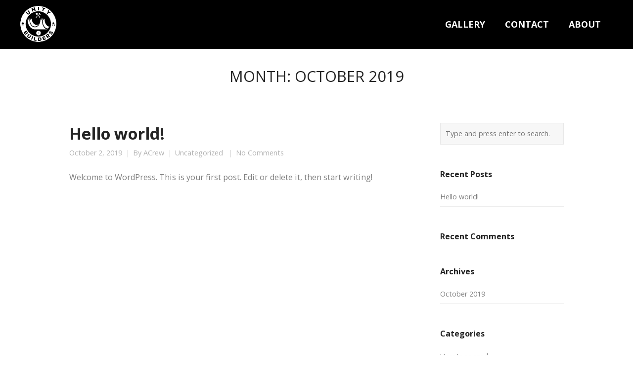

--- FILE ---
content_type: text/css
request_url: https://www.unitybuilderz.com/wp-content/themes/unity-builderz/style.css?ver=1.0
body_size: 540
content:
/*
Theme Name:   Unity Builderz
Description:  Unity Builderz
Author:       Adam Crew
Author URL:   www.toebockcreative.com
Template:     themetrust-create
Version:      1.0
License:      GNU General Public License v2 or later
License URI:  http://www.gnu.org/licenses/gpl-2.0.html
Text Domain:  unity-builderz
*/

/* Write here your own personal stylesheet */


.main-nav ul li a, .main-nav ul li span {
    font-size: 18px!important;;
    padding: 0 10px;
}
.unity {
	color: #222;
    background-color: #f3f3f3;
    padding: 30px;
}
#slide-panel nav a {
    padding: 10px 0;
    display: block;
    font-size: 20px!important;
    text-transform: uppercase!important;
}
#footer .secondary {
    text-transform: uppercase;
    padding: 20px 0 10px 0;
    text-align: center;
    color: #747475;
    background-color: #444;
}
#footer .secondary img {
    width: 150px;!important
    padding: 5px;
}
#footer .secondary img:hover {
opacity: .7;
transition: opacity .25s ease-in-out;
-moz-transition: opacity .25s ease-in-out;
-webkit-transition: opacity .25s ease-in-out;

}
#primary header.main {
    padding: 40px 0 30px !important;
	background-color: none!important;
    text-transform: uppercase;
}
#primary header.main h1 {
     width: 100% !important;
    margin-top: 0 !important;
    line-height: 1.3em;
    margin-bottom: 0;
    font-size: 1.7em;
    line-height: 1em;
    margin: 0 auto;
    margin-top: 0px;
    font-weight: 400;
}
.so-widget-sow-headline-default-8d8ed0dedf8a .sow-headline-container h3.sow-sub-headline {
    text-align: center;
    line-height: 1.4em;
    font-size: 1.2em;
    color: #444;
}
.widget_sow-headline h1, #pgc-45-0-1 {
    font-size: 1.7em;
    font-weight: 400;
    color: #222;
}
#footer li {
    font-size: 1em !important;
    font-weight: 500;
}

#footer .main {
    margin: 0 auto;
    padding: 70px 0 20px !important;
    max-width: 1260px;
    text-transform: uppercase!important;
}
#footer .widget-box ul li {
    border-bottom: none!important;
}
#footer .widget-box .widget-title{
color: #888 !important;
}

.social-menu ul li {
    display: none;
}
.social {
    float: none;
}
.social img {
    opacity: .9;
    height: auto;
    margin: 5px;
}
.social ul {
    clear: both;
    display: inline-block;
    padding: 0;
}

.social img:hover {
   opacity: .5;
   transition: opacity .25s ease-in-out;
   -moz-transition: opacity .25s ease-in-out;
   -webkit-transition: opacity .25s ease-in-out;
 }

.social ul li {
    display: inline-block;
}
.tmg-sm img {
	width: 150px;!important
	height: auto;
}

.tmg-sm {
    color: #888 !important;
    font-size: 10px;
    line-height: 2;
	padding-bottom: 10px;
}
#panel-27-2-0-0 {
	text-align: center;
	color: #222;
	font-weight: 400;
	text-transform: uppercase;
	 
	
}

--- FILE ---
content_type: text/css
request_url: https://www.unitybuilderz.com/wp-content/themes/unity-builderz/style.css?ver=5
body_size: 544
content:
/*
Theme Name:   Unity Builderz
Description:  Unity Builderz
Author:       Adam Crew
Author URL:   www.toebockcreative.com
Template:     themetrust-create
Version:      1.0
License:      GNU General Public License v2 or later
License URI:  http://www.gnu.org/licenses/gpl-2.0.html
Text Domain:  unity-builderz
*/

/* Write here your own personal stylesheet */


.main-nav ul li a, .main-nav ul li span {
    font-size: 18px!important;;
    padding: 0 10px;
}
.unity {
	color: #222;
    background-color: #f3f3f3;
    padding: 30px;
}
#slide-panel nav a {
    padding: 10px 0;
    display: block;
    font-size: 20px!important;
    text-transform: uppercase!important;
}
#footer .secondary {
    text-transform: uppercase;
    padding: 20px 0 10px 0;
    text-align: center;
    color: #747475;
    background-color: #444;
}
#footer .secondary img {
    width: 150px;!important
    padding: 5px;
}
#footer .secondary img:hover {
opacity: .7;
transition: opacity .25s ease-in-out;
-moz-transition: opacity .25s ease-in-out;
-webkit-transition: opacity .25s ease-in-out;

}
#primary header.main {
    padding: 40px 0 30px !important;
	background-color: none!important;
    text-transform: uppercase;
}
#primary header.main h1 {
     width: 100% !important;
    margin-top: 0 !important;
    line-height: 1.3em;
    margin-bottom: 0;
    font-size: 1.7em;
    line-height: 1em;
    margin: 0 auto;
    margin-top: 0px;
    font-weight: 400;
}
.so-widget-sow-headline-default-8d8ed0dedf8a .sow-headline-container h3.sow-sub-headline {
    text-align: center;
    line-height: 1.4em;
    font-size: 1.2em;
    color: #444;
}
.widget_sow-headline h1, #pgc-45-0-1 {
    font-size: 1.7em;
    font-weight: 400;
    color: #222;
}
#footer li {
    font-size: 1em !important;
    font-weight: 500;
}

#footer .main {
    margin: 0 auto;
    padding: 70px 0 20px !important;
    max-width: 1260px;
    text-transform: uppercase!important;
}
#footer .widget-box ul li {
    border-bottom: none!important;
}
#footer .widget-box .widget-title{
color: #888 !important;
}

.social-menu ul li {
    display: none;
}
.social {
    float: none;
}
.social img {
    opacity: .9;
    height: auto;
    margin: 5px;
}
.social ul {
    clear: both;
    display: inline-block;
    padding: 0;
}

.social img:hover {
   opacity: .5;
   transition: opacity .25s ease-in-out;
   -moz-transition: opacity .25s ease-in-out;
   -webkit-transition: opacity .25s ease-in-out;
 }

.social ul li {
    display: inline-block;
}
.tmg-sm img {
	width: 150px;!important
	height: auto;
}

.tmg-sm {
    color: #888 !important;
    font-size: 10px;
    line-height: 2;
	padding-bottom: 10px;
}
#panel-27-2-0-0 {
	text-align: center;
	color: #222;
	font-weight: 400;
	text-transform: uppercase;
	 
	
}